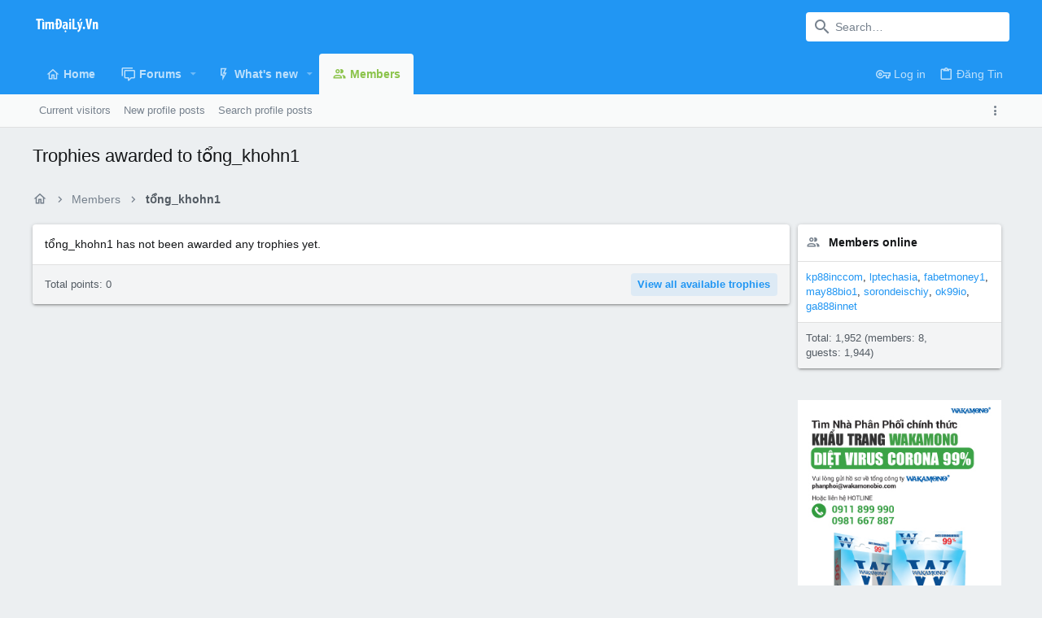

--- FILE ---
content_type: text/html; charset=utf-8
request_url: https://www.google.com/recaptcha/api2/aframe
body_size: 268
content:
<!DOCTYPE HTML><html><head><meta http-equiv="content-type" content="text/html; charset=UTF-8"></head><body><script nonce="3Pt_d40iWjYy-3xzY4Pvfw">/** Anti-fraud and anti-abuse applications only. See google.com/recaptcha */ try{var clients={'sodar':'https://pagead2.googlesyndication.com/pagead/sodar?'};window.addEventListener("message",function(a){try{if(a.source===window.parent){var b=JSON.parse(a.data);var c=clients[b['id']];if(c){var d=document.createElement('img');d.src=c+b['params']+'&rc='+(localStorage.getItem("rc::a")?sessionStorage.getItem("rc::b"):"");window.document.body.appendChild(d);sessionStorage.setItem("rc::e",parseInt(sessionStorage.getItem("rc::e")||0)+1);localStorage.setItem("rc::h",'1768408197655');}}}catch(b){}});window.parent.postMessage("_grecaptcha_ready", "*");}catch(b){}</script></body></html>